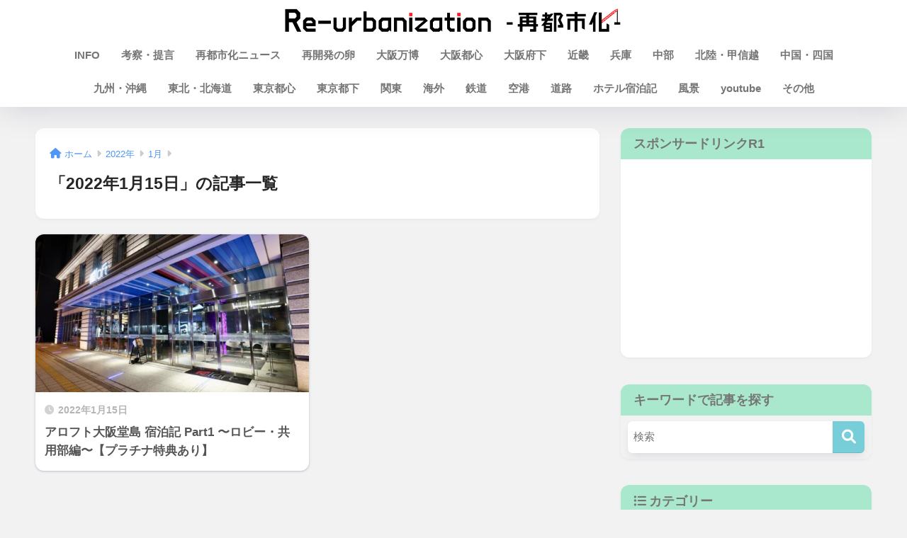

--- FILE ---
content_type: text/html; charset=utf-8
request_url: https://www.google.com/recaptcha/api2/aframe
body_size: 268
content:
<!DOCTYPE HTML><html><head><meta http-equiv="content-type" content="text/html; charset=UTF-8"></head><body><script nonce="eO_aZo7QkyHw8rTRjJ7cMw">/** Anti-fraud and anti-abuse applications only. See google.com/recaptcha */ try{var clients={'sodar':'https://pagead2.googlesyndication.com/pagead/sodar?'};window.addEventListener("message",function(a){try{if(a.source===window.parent){var b=JSON.parse(a.data);var c=clients[b['id']];if(c){var d=document.createElement('img');d.src=c+b['params']+'&rc='+(localStorage.getItem("rc::a")?sessionStorage.getItem("rc::b"):"");window.document.body.appendChild(d);sessionStorage.setItem("rc::e",parseInt(sessionStorage.getItem("rc::e")||0)+1);localStorage.setItem("rc::h",'1768420256992');}}}catch(b){}});window.parent.postMessage("_grecaptcha_ready", "*");}catch(b){}</script></body></html>